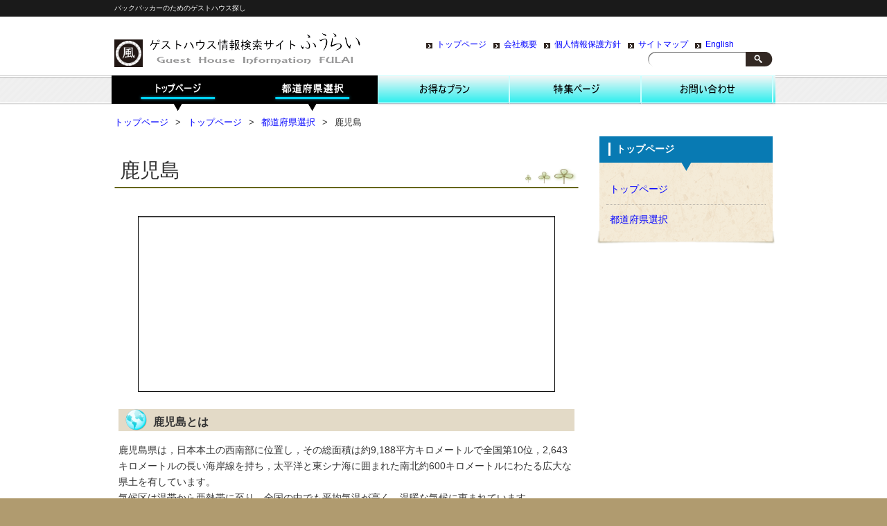

--- FILE ---
content_type: text/html; charset=UTF-8
request_url: http://fulai.jp/home/area/kagoshimaken/
body_size: 29488
content:
<!DOCTYPE HTML>
<html dir="ltr" lang="ja">

<head>
<meta http-equiv="Content-Type" content="text/html; charset=UTF-8" />
<title>鹿児島 | ゲストハウス情報検索サイトふうらい</title>
<link rev="made" href="mailto:info@koyomiya.jp" />
<link rel="stylesheet" type="text/css" media="all" href="http://fulai.jp/wp/wp-content/themes/fulai/style.css" />
<!--[if lt IE 9]>
  <meta http-equiv="Imagetoolbar" content="no" />
  <script src="http://html5shiv.googlecode.com/svn/trunk/html5.js"></script>
<![endif]-->
<meta name="keywords" content="ゲストハウス,GuestHouse,安宿,Japan" />
<meta name="description" content="鹿児島とは 鹿児島県は，日本本土の西南部に位置し，その総面積は約9,188平方キロメートルで全国第10位，2,643キロメートルの長い海岸線を持ち，太平洋と東シナ海に囲まれた南北約600キロメートルにわたる広大な県土を有しています。 気候区" />
<link rel='dns-prefetch' href='//s.w.org' />
		<script type="text/javascript">
			window._wpemojiSettings = {"baseUrl":"https:\/\/s.w.org\/images\/core\/emoji\/2\/72x72\/","ext":".png","svgUrl":"https:\/\/s.w.org\/images\/core\/emoji\/2\/svg\/","svgExt":".svg","source":{"concatemoji":"http:\/\/fulai.jp\/wp\/wp-includes\/js\/wp-emoji-release.min.js?ver=4.6.29"}};
			!function(e,o,t){var a,n,r;function i(e){var t=o.createElement("script");t.src=e,t.type="text/javascript",o.getElementsByTagName("head")[0].appendChild(t)}for(r=Array("simple","flag","unicode8","diversity","unicode9"),t.supports={everything:!0,everythingExceptFlag:!0},n=0;n<r.length;n++)t.supports[r[n]]=function(e){var t,a,n=o.createElement("canvas"),r=n.getContext&&n.getContext("2d"),i=String.fromCharCode;if(!r||!r.fillText)return!1;switch(r.textBaseline="top",r.font="600 32px Arial",e){case"flag":return(r.fillText(i(55356,56806,55356,56826),0,0),n.toDataURL().length<3e3)?!1:(r.clearRect(0,0,n.width,n.height),r.fillText(i(55356,57331,65039,8205,55356,57096),0,0),a=n.toDataURL(),r.clearRect(0,0,n.width,n.height),r.fillText(i(55356,57331,55356,57096),0,0),a!==n.toDataURL());case"diversity":return r.fillText(i(55356,57221),0,0),a=(t=r.getImageData(16,16,1,1).data)[0]+","+t[1]+","+t[2]+","+t[3],r.fillText(i(55356,57221,55356,57343),0,0),a!=(t=r.getImageData(16,16,1,1).data)[0]+","+t[1]+","+t[2]+","+t[3];case"simple":return r.fillText(i(55357,56835),0,0),0!==r.getImageData(16,16,1,1).data[0];case"unicode8":return r.fillText(i(55356,57135),0,0),0!==r.getImageData(16,16,1,1).data[0];case"unicode9":return r.fillText(i(55358,56631),0,0),0!==r.getImageData(16,16,1,1).data[0]}return!1}(r[n]),t.supports.everything=t.supports.everything&&t.supports[r[n]],"flag"!==r[n]&&(t.supports.everythingExceptFlag=t.supports.everythingExceptFlag&&t.supports[r[n]]);t.supports.everythingExceptFlag=t.supports.everythingExceptFlag&&!t.supports.flag,t.DOMReady=!1,t.readyCallback=function(){t.DOMReady=!0},t.supports.everything||(a=function(){t.readyCallback()},o.addEventListener?(o.addEventListener("DOMContentLoaded",a,!1),e.addEventListener("load",a,!1)):(e.attachEvent("onload",a),o.attachEvent("onreadystatechange",function(){"complete"===o.readyState&&t.readyCallback()})),(a=t.source||{}).concatemoji?i(a.concatemoji):a.wpemoji&&a.twemoji&&(i(a.twemoji),i(a.wpemoji)))}(window,document,window._wpemojiSettings);
		</script>
		<style type="text/css">
img.wp-smiley,
img.emoji {
	display: inline !important;
	border: none !important;
	box-shadow: none !important;
	height: 1em !important;
	width: 1em !important;
	margin: 0 .07em !important;
	vertical-align: -0.1em !important;
	background: none !important;
	padding: 0 !important;
}
</style>
<link rel='stylesheet' id='contact-form-7-css'  href='http://fulai.jp/wp/wp-content/plugins/contact-form-7/includes/css/styles.css?ver=4.5.1' type='text/css' media='all' />
<link rel='stylesheet' id='contact-form-7-confirm-css'  href='http://fulai.jp/wp/wp-content/plugins/contact-form-7-add-confirm/includes/css/styles.css?ver=4.3.3' type='text/css' media='all' />
<link rel='stylesheet' id='mappress-css'  href='http://fulai.jp/wp/wp-content/plugins/mappress-google-maps-for-wordpress/css/mappress.css?ver=2.43.10' type='text/css' media='all' />
<link rel='stylesheet' id='child-pages-shortcode-css-css'  href='http://fulai.jp/wp/wp-content/themes/fulai/css/child-pages-shortcode/style.css?ver=1.1.4' type='text/css' media='all' />
<script type='text/javascript' src='http://fulai.jp/wp/wp-includes/js/jquery/jquery.js?ver=1.12.4'></script>
<script type='text/javascript' src='http://fulai.jp/wp/wp-includes/js/jquery/jquery-migrate.min.js?ver=1.4.1'></script>
<script type='text/javascript' src='http://fulai.jp/wp/wp-content/plugins/child-pages-shortcode/js/child-pages-shortcode.min.js?ver=1.1.4'></script>
<link rel='https://api.w.org/' href='http://fulai.jp/wp-json/' />
<link rel="EditURI" type="application/rsd+xml" title="RSD" href="http://fulai.jp/wp/xmlrpc.php?rsd" />
<link rel="wlwmanifest" type="application/wlwmanifest+xml" href="http://fulai.jp/wp/wp-includes/wlwmanifest.xml" /> 
<meta name="generator" content="WordPress 4.6.29" />
<link rel="canonical" href="http://fulai.jp/home/area/kagoshimaken/" />
<link rel='shortlink' href='http://fulai.jp/?p=2746' />
<link rel="alternate" type="application/json+oembed" href="http://fulai.jp/wp-json/oembed/1.0/embed?url=http%3A%2F%2Ffulai.jp%2Fhome%2Farea%2Fkagoshimaken%2F" />
<link rel="alternate" type="text/xml+oembed" href="http://fulai.jp/wp-json/oembed/1.0/embed?url=http%3A%2F%2Ffulai.jp%2Fhome%2Farea%2Fkagoshimaken%2F&#038;format=xml" />
<script type='text/javascript'>mapp = {data : []};</script>
<link rel="shortcut icon" href="http://fulai.jp/wp/wp-content/themes/fulai/favicon.ico" />
</head>

<body class="page page-id-2746 page-parent page-child parent-pageid-171 page-template-default">
<div id="wrap">

  <section id="description">
    <h1>バックパッカーのためのゲストハウス探し</h1>
  </section><!-- #description end -->

  <div id="container">
  
  <header id="header">
   
   <h1 id="site-id">
        <a href="http://fulai.jp/"><img src="http://fulai.jp/wp/wp-content/themes/fulai/images/header/site_id.png" alt="ゲストハウス情報検索サイトふうらい" /></a>
      </h1><!-- #site-id end -->

      <div id="utility-group">
  <nav id="utility-nav" class="menu-utility-container"><ul id="menu-utility" class="menu"><li id="menu-item-187" class="menu-item menu-item-type-post_type menu-item-object-page current-page-ancestor menu-item-187"><a href="http://fulai.jp/">トップページ</a></li>
<li id="menu-item-188" class="menu-item menu-item-type-post_type menu-item-object-page menu-item-188"><a href="http://fulai.jp/about/">会社概要</a></li>
<li id="menu-item-189" class="menu-item menu-item-type-post_type menu-item-object-page menu-item-189"><a href="http://fulai.jp/privac/">個人情報保護方針</a></li>
<li id="menu-item-190" class="menu-item menu-item-type-post_type menu-item-object-page menu-item-190"><a href="http://fulai.jp/sitemap/">サイトマップ</a></li>
<li id="menu-item-1589" class="menu-item menu-item-type-post_type menu-item-object-page menu-item-1589"><a href="http://fulai.jp/english/">English</a></li>
</ul></nav>        <div id="header-widget-area">
          <aside class="widget_search">
                  <form role="search" method="get" id="searchform" class="searchform" action="http://fulai.jp/">
				<div>
					<label class="screen-reader-text" for="s">検索:</label>
					<input type="text" value="" name="s" id="s" />
					<input type="submit" id="searchsubmit" value="検索" />
				</div>
			</form>          </aside><!-- .widget_search end -->
        </div><!-- #header-widget-area end -->
      </div><!-- #utility-group end -->
 </header><!-- #header end -->

   <nav id="global-nav" class="menu-global-container"><ul id="menu-global" class="menu"><li id="menu-item-152" class="menu-item menu-item-type-post_type menu-item-object-page current-page-ancestor menu-item-152"><a href="http://fulai.jp/">トップページ</a></li>
<li id="menu-item-191" class="menu-item menu-item-type-post_type menu-item-object-page current-page-ancestor menu-item-has-children menu-item-191"><a href="http://fulai.jp/home/area/">都道府県選択</a>
<ul class="sub-menu">
	<li id="menu-item-1205" class="menu-item menu-item-type-post_type menu-item-object-page menu-item-1205"><a href="http://fulai.jp/home/area/hokkaido/">北海道</a></li>
	<li id="menu-item-2071" class="menu-item menu-item-type-post_type menu-item-object-page menu-item-2071"><a href="http://fulai.jp/home/area/iwateken/">岩手県</a></li>
	<li id="menu-item-1206" class="menu-item menu-item-type-post_type menu-item-object-page menu-item-1206"><a href="http://fulai.jp/home/area/miyagiken/">宮城県</a></li>
	<li id="menu-item-1207" class="menu-item menu-item-type-post_type menu-item-object-page menu-item-1207"><a href="http://fulai.jp/home/area/ibarakiken/">茨城県</a></li>
	<li id="menu-item-1208" class="menu-item menu-item-type-post_type menu-item-object-page menu-item-1208"><a href="http://fulai.jp/home/area/chibaken/">千葉県</a></li>
	<li id="menu-item-1209" class="menu-item menu-item-type-post_type menu-item-object-page menu-item-1209"><a href="http://fulai.jp/home/area/niigataken/">新潟県</a></li>
	<li id="menu-item-1210" class="menu-item menu-item-type-post_type menu-item-object-page menu-item-1210"><a href="http://fulai.jp/home/area/ishikawaken/">石川県</a></li>
	<li id="menu-item-1211" class="menu-item menu-item-type-post_type menu-item-object-page menu-item-1211"><a href="http://fulai.jp/home/area/yamanashiken/">山梨県</a></li>
	<li id="menu-item-1212" class="menu-item menu-item-type-post_type menu-item-object-page menu-item-1212"><a href="http://fulai.jp/home/area/naganoken/">長野県</a></li>
	<li id="menu-item-1213" class="menu-item menu-item-type-post_type menu-item-object-page menu-item-1213"><a href="http://fulai.jp/home/area/gifuken/">岐阜県</a></li>
	<li id="menu-item-2072" class="menu-item menu-item-type-post_type menu-item-object-page menu-item-2072"><a href="http://fulai.jp/home/area/shizuokaken/">静岡県</a></li>
	<li id="menu-item-1214" class="menu-item menu-item-type-post_type menu-item-object-page menu-item-1214"><a href="http://fulai.jp/home/area/aichiken/">愛知県</a></li>
	<li id="menu-item-1215" class="menu-item menu-item-type-post_type menu-item-object-page menu-item-1215"><a href="http://fulai.jp/home/area/mieken/">三重県</a></li>
	<li id="menu-item-1216" class="menu-item menu-item-type-post_type menu-item-object-page menu-item-1216"><a href="http://fulai.jp/home/area/kyotofu/">京都府</a></li>
	<li id="menu-item-1217" class="menu-item menu-item-type-post_type menu-item-object-page menu-item-1217"><a href="http://fulai.jp/home/area/osakafu/">大阪府</a></li>
	<li id="menu-item-2245" class="menu-item menu-item-type-post_type menu-item-object-page menu-item-2245"><a href="http://fulai.jp/home/area/hyogoken/">兵庫県</a></li>
	<li id="menu-item-1218" class="menu-item menu-item-type-post_type menu-item-object-page menu-item-1218"><a href="http://fulai.jp/home/area/naraken/">奈良県</a></li>
	<li id="menu-item-1219" class="menu-item menu-item-type-post_type menu-item-object-page menu-item-1219"><a href="http://fulai.jp/home/area/wakayamaken/">和歌山県</a></li>
	<li id="menu-item-1220" class="menu-item menu-item-type-post_type menu-item-object-page menu-item-1220"><a href="http://fulai.jp/home/area/okayamaken/">岡山県</a></li>
	<li id="menu-item-1221" class="menu-item menu-item-type-post_type menu-item-object-page menu-item-1221"><a href="http://fulai.jp/home/area/hiroshimaken/">広島県</a></li>
	<li id="menu-item-1222" class="menu-item menu-item-type-post_type menu-item-object-page menu-item-1222"><a href="http://fulai.jp/home/area/yamaguchiken/">山口県</a></li>
	<li id="menu-item-1223" class="menu-item menu-item-type-post_type menu-item-object-page menu-item-1223"><a href="http://fulai.jp/home/area/ehimeken/">愛媛県</a></li>
	<li id="menu-item-1588" class="menu-item menu-item-type-post_type menu-item-object-page menu-item-1588"><a href="http://fulai.jp/home/area/kochiken/">高知県</a></li>
	<li id="menu-item-1224" class="menu-item menu-item-type-post_type menu-item-object-page menu-item-1224"><a href="http://fulai.jp/home/area/fukuokaken/">福岡県</a></li>
	<li id="menu-item-1225" class="menu-item menu-item-type-post_type menu-item-object-page menu-item-1225"><a href="http://fulai.jp/home/area/nagasakiken/">長崎県</a></li>
	<li id="menu-item-1226" class="menu-item menu-item-type-post_type menu-item-object-page menu-item-1226"><a href="http://fulai.jp/home/area/oitaken/">大分県</a></li>
	<li id="menu-item-2325" class="menu-item menu-item-type-post_type menu-item-object-page menu-item-2325"><a href="http://fulai.jp/home/area/kumamotoken/">熊本県</a></li>
	<li id="menu-item-1227" class="menu-item menu-item-type-post_type menu-item-object-page menu-item-1227"><a href="http://fulai.jp/home/area/okinawaken_naha/">沖縄県（那覇市）</a></li>
	<li id="menu-item-1228" class="menu-item menu-item-type-post_type menu-item-object-page menu-item-1228"><a href="http://fulai.jp/home/area/okinawaken_north/">沖縄県（北部）</a></li>
	<li id="menu-item-1229" class="menu-item menu-item-type-post_type menu-item-object-page menu-item-1229"><a href="http://fulai.jp/home/area/okinawaken_south/">沖縄県（中南部）</a></li>
	<li id="menu-item-1230" class="menu-item menu-item-type-post_type menu-item-object-page menu-item-1230"><a href="http://fulai.jp/home/area/okinawaken_ishigaki/">沖縄県(石垣市)</a></li>
	<li id="menu-item-1231" class="menu-item menu-item-type-post_type menu-item-object-page menu-item-1231"><a href="http://fulai.jp/home/area/okinawaken_miyakojima/">沖縄県（宮古島）</a></li>
</ul>
</li>
<li id="menu-item-155" class="menu-item menu-item-type-post_type menu-item-object-page menu-item-has-children menu-item-155"><a href="http://fulai.jp/special/">お得な宿泊プラン</a>
<ul class="sub-menu">
	<li id="menu-item-157" class="menu-item menu-item-type-post_type menu-item-object-page menu-item-157"><a href="http://fulai.jp/special/limit/">宿泊プラン</a></li>
</ul>
</li>
<li id="menu-item-161" class="menu-item menu-item-type-taxonomy menu-item-object-category menu-item-161"><a href="http://fulai.jp/archives/category/feature/">特集ページ</a></li>
<li id="menu-item-160" class="menu-item menu-item-type-post_type menu-item-object-page menu-item-has-children menu-item-160"><a href="http://fulai.jp/inquiry/">掲載希望専用ページ</a>
<ul class="sub-menu">
	<li id="menu-item-1204" class="menu-item menu-item-type-post_type menu-item-object-page menu-item-1204"><a href="http://fulai.jp/inquiry/inquiry2/">ご質問・ご相談</a></li>
</ul>
</li>
</ul></nav>
 <section id="contents-body">
 <nav id="bread-crumb" class="bread_crumb">
	<ul>
		<li class="level-1 top"><a href="http://fulai.jp/">トップページ</a></li>
		<li class="level-2 sub"><a href="http://fulai.jp/">トップページ</a></li>
		<li class="level-3 sub"><a href="http://fulai.jp/home/area/">都道府県選択</a></li>
		<li class="level-4 sub tail current">鹿児島</li>
	</ul>
</nav>
      <section id="contents">

        <article>
<header class="page-header">
                <h1 class="page-title">鹿児島</h1>


</header>
<section class="entry-content">
<div id="mapp0_layout" class="mapp-layout mapp-align-center" style="width: 600px; "><div id="mapp0_links" class="mapp-map-links"></div><div id="mapp0_dialog" class="mapp-dialog"></div><div id="mapp0" class="mapp-canvas" style="width: 100%; height: 250px; "></div><div id="mapp0_directions" class="mapp-directions" style="width:100%"></div><div id="mapp0_poi_list" class="mapp-poi-list" style="width:100%"></div></div><div id='mapp0_directions_' style='display:none'><form action='#'><div><a href='#' class='mapp-travelmode mapp-travelmode-on' title='車で行く'><span class='mapp-dir-icon mapp-dir-car'></span></a><a href='#' class='mapp-travelmode' title='電車・バスを使う'><span class='mapp-dir-icon mapp-dir-transit'></span></a><a href='#' class='mapp-travelmode' title='徒歩で行く'><span class='mapp-dir-icon mapp-dir-walk'></span></a><a href='#' class='mapp-travelmode' title='自転車で行く'><span class='mapp-dir-icon mapp-dir-bike'></span></a></div><div class='mapp-route'><a href='#' class='mapp-myloc'>現在地</a><div><span class='mapp-dir-icon mapp-dir-a'></span><input class='mapp-dir-saddr' tabindex='1'/><a href='#' class='mapp-dir-swap'><span class='mapp-dir-icon mapp-dir-arrows' title='Swap start and end'></span></a></div><div class='mapp-dir-saddr-err'></div><div><span class='mapp-dir-icon mapp-dir-b'></span><input class='mapp-dir-daddr' tabindex='2'/></div><div class='mapp-dir-daddr-err'></div></div><div style='margin-top: 10px;'><input type='submit' class='mapp-dir-get' value='ルートを検索'/><a href='#' class='mapp-dir-print'>印刷</a>&nbsp;<a href='#' class='mapp-dir-close'>閉じる</a><span class='mapp-spinner' style='display:none'></span></div></form><div class='mapp-dir-renderer'></div></div>
<h2>鹿児島とは</h2>
<p>鹿児島県は，日本本土の西南部に位置し，その総面積は約9,188平方キロメートルで全国第10位，2,643キロメートルの長い海岸線を持ち，太平洋と東シナ海に囲まれた南北約600キロメートルにわたる広大な県土を有しています。<br />
気候区は温帯から亜熱帯に至り，全国の中でも平均気温が高く，温暖な気候に恵まれています。<br />
<鹿児島県のHPより></p>
<h2>ゲストハウスインフォメーション</h2>
      <section class="shops">
          <img width="120" height="120" src="http://fulai.jp/wp/wp-content/uploads/2016/03/yakushimayh4-120x120.jpg" class="alignleft shop_thumbnail wp-post-image" alt="屋久島ユースホステル" title="屋久島ユースホステル" srcset="http://fulai.jp/wp/wp-content/uploads/2016/03/yakushimayh4-120x120.jpg 120w, http://fulai.jp/wp/wp-content/uploads/2016/03/yakushimayh4-150x150.jpg 150w, http://fulai.jp/wp/wp-content/uploads/2016/03/yakushimayh4-90x90.jpg 90w, http://fulai.jp/wp/wp-content/uploads/2016/03/yakushimayh4-61x61.jpg 61w" sizes="(max-width: 120px) 100vw, 120px" />
          <h3>屋久島ユースホステル</h3>
          <table class="shop_spec">
            <tr>
              <th>料金</th>
              <td>&lt;ドミトリー&gt;￥2,700～</td> 
            </tr>

            <tr>
              <th>住所</th>
              <td>熊毛郡屋久島町宮之浦278-2</td> 
            </tr>

            <tr>
              <th>Tel</th>
              <td>0997491316</td> 
            </tr>

          </table>
          <h4 class="shop_content_title"><img src="http://fulai.jp/wp/wp-content/themes/fulai/images/h4_shop_comment.png" alt="COMMENT" width="70" height="27" /></h4>
          <section class="shop_content">
            <p>世界自然遺産屋久島の玄関口に建つ、とにかく便利で交流が楽しい旅人宿。シンプルながら清潔な館内と海に面したテラスが人気。談話室では毎晩「三岳タイム」で盛り上がります。</p>
<table class="house_detail">
  <tbody>
    <tr>
      <th rowspan="3">共用部</th>
      <th>共用PC</th>
      <td>○</td>
      <th>共用TV</th>
      <td>-</td>
      <th>キッチン</th>
      <td>※</td>
      <th>シャワー</th>
      <td>○</td>
    </tr>
    <tr>
      <th>シャンプー</th>
      <td>○</td>
      <th>レンタル自転車</th>
      <td>30分無料</td>
      <th>レンタルバイク</th>
      <td>-</td>
      <th>洗濯機</th>
<td>100円</td>
     <tr>
      <td colspan="8">海のそば。屋久島焼酎「三岳」を囲んでの国際交流やテラスでのBBQで盛り上がっています。<p>
※キッチンは電子レンジ、トースター、炊飯器、ポットのみ使用可能　※お風呂は湯船有り
</td>
    </tr>
  <tr>
      <th rowspan="3">お部屋</th>
      <th>TV</th>
      <td>-</td>
      <th>エアコン</th>
      <td>無料</td>
      <th>タオル</th>
      <td>100円レンタル</td>
      <th>ネット接続</th>
      <td>無料</td>
    </tr>
       <tr>
      <td colspan="8">ベッドライト、コンセント、ロッカー、カーテンがそれぞれのベッドに付いています。</td>
    </tr>
 
  </tbody>
</table>
<a href="http://fulai.jp/wp/area/kagoshimaken/yakushimayh_inquiry/" title="屋久島ユースホステル お問い合わせ" target="_blank">>お問い合わせ</a>　<a href="http://www.yakushima-yh.net/" title="HP" target="_blank">>HP</a>
          </section>
        </section>

</section>
            </article>
    <aside id="back_to_top"><a href="#wrap" onclick="scrollup(); return false;"><img src="http://fulai.jp/wp/wp-content/themes/fulai/images/btn_back_to_top.png" alt="�ȥåפ����" width="146" height="42"></a></aside>

      </section><!-- #contents end -->

  <section id="sidebar">
        <div id="primary" class="widget-area">
               <aside id="sub_navi-3" class="widget-container sub_navi-widget">
<h1 class="widget-title">トップページ</h1>
<ul class="sub_navi">
<li class="page_item page-item-36 current_page_ancestor"><a href="http://fulai.jp/">トップページ</a></li>
<li class="page_item page-item-171 page_item_has_children current_page_ancestor current_page_parent"><a href="http://fulai.jp/home/area/">都道府県選択</a></li>
</ul>
</aside>
        </div><!-- #primary end -->
        <div id="secondary" class="widget-area">
              <aside id="text-2" class="widget-container widget_text">			<div class="textwidget"><iframe src="//www.facebook.com/plugins/likebox.php?href=http%3A%2F%2Fwww.facebook.com%2Fguesthouses&amp;width=250&amp;height=342&amp;show_faces=true&amp;colorscheme=light&amp;stream=false&amp;show_border=true&amp;header=true" scrolling="no" frameborder="0" style="border:none; overflow:hidden; width:250px; height:342px;" allowTransparency="true"></iframe></div>
		</aside>    </div><!-- #secondary end -->
      </section><!-- #sidebar end -->     </section><!-- #contents-body end -->
  </div><!-- #container end -->
 
<div id="footer-container">
    <footer id="footer">
      <p id="copyright"><small>Copyright &copy; ゲストハウス情報検索サイトふうらい All rights reserved.</small></p>
    </footer><!-- #footer end -->
 </div><!-- #footer-container end -->

</div><!-- #wrap end -->
<script src="http://fulai.jp/wp/wp-content/themes/fulai/js/scroll.js"></script>
<script type='text/javascript' src='http://fulai.jp/wp/wp-content/plugins/contact-form-7/includes/js/jquery.form.min.js?ver=3.51.0-2014.06.20'></script>
<script type='text/javascript'>
/* <![CDATA[ */
var _wpcf7 = {"loaderUrl":"http:\/\/fulai.jp\/wp\/wp-content\/plugins\/contact-form-7\/images\/ajax-loader.gif","recaptcha":{"messages":{"empty":"\u3042\u306a\u305f\u304c\u30ed\u30dc\u30c3\u30c8\u3067\u306f\u306a\u3044\u3053\u3068\u3092\u8a3c\u660e\u3057\u3066\u304f\u3060\u3055\u3044\u3002"}},"sending":"\u9001\u4fe1\u4e2d ..."};
/* ]]> */
</script>
<script type='text/javascript' src='http://fulai.jp/wp/wp-content/plugins/contact-form-7/includes/js/scripts.js?ver=4.5.1'></script>
<script type='text/javascript' src='http://fulai.jp/wp/wp-content/plugins/contact-form-7-add-confirm/includes/js/scripts.js?ver=4.3.3'></script>
<script type='text/javascript' src='http://fulai.jp/wp/wp-includes/js/wp-embed.min.js?ver=4.6.29'></script>
<script type='text/javascript' src='https://maps.googleapis.com/maps/api/js?v=3&#038;libraries=places'></script>
<script type='text/javascript'>
/* <![CDATA[ */
var mappl10n = {"bicycling":"\u81ea\u8ee2\u8eca\u3067\u884c\u304f","bike":"\u81ea\u8ee2\u8eca","dir_not_found":"\u4f4f\u6240\u306e\u4e00\u3064\u304c\u898b\u3064\u304b\u308a\u307e\u305b\u3093\u3067\u3057\u305f\u3002","dir_zero_results":"Google\u306f\u3053\u308c\u3089\u306e\u4f4f\u6240\u9593\u306e\u30eb\u30fc\u30c8\u30fb\u4e57\u63db\u6848\u5185\u3092\u898b\u3064\u3051\u3089\u308c\u307e\u305b\u3093\u3067\u3057\u305f\u3002\u30eb\u30fc\u30c8\u304c\u306a\u3044\u304b\u3001\u30eb\u30fc\u30c8\u60c5\u5831\u304c\u5229\u7528\u3067\u304d\u307e\u305b\u3093\u3002","dir_default":"\u4e0d\u660e\u306a\u30a8\u30e9\u30fc\u3067\u3059\u3002\u30eb\u30fc\u30c8\u30fb\u4e57\u63db\u6848\u5185\u3092\u8868\u793a\u3067\u304d\u307e\u305b\u3093\u3002\u30b9\u30c6\u30fc\u30bf\u30b9\u30b3\u30fc\u30c9 = ","directions":"\u30eb\u30fc\u30c8\u30fb\u4e57\u63db\u6848\u5185","kml_error":"KML\u30d5\u30a1\u30a4\u30eb\u8aad\u307f\u8fbc\u307f\u30a8\u30e9\u30fc","loading":"\u8aad\u307f\u8fbc\u307f\u4e2d...","no_address":"\u5408\u81f4\u3059\u308b\u4f4f\u6240\u304c\u3042\u308a\u307e\u305b\u3093\u3002","no_geolocate":"\u3042\u306a\u305f\u306e\u4f4d\u7f6e\u304c\u78ba\u8a8d\u3067\u304d\u307e\u305b\u3093\u3002","traffic":"\u4ea4\u901a\u72b6\u6cc1","transit":"\u4e57\u63db","zoom":"\u30ba\u30fc\u30e0","options":{"admin":false,"ajaxurl":"http:\/\/fulai.jp\/wp\/wp-admin\/admin-ajax.php","apiKey":null,"debug":null,"iconsUrl":null,"language":"","postid":2746,"siteUrl":"http:\/\/fulai.jp\/wp","standardIconsUrl":null,"country":"","defaultIcon":null,"directionsServer":"https:\/\/maps.google.com","directionsUnits":"","iconScale":null,"poiZoom":"15","styles":[],"tooltips":true}};
/* ]]> */
</script>
<script type='text/javascript' src='http://fulai.jp/wp/wp-content/plugins/mappress-google-maps-for-wordpress/js/mappress.min.js?ver=2.43.10'></script>
<script type='text/javascript'>
//<![CDATA[
mapp.data.push( {"mapid":"64","width":"600","height":"250","zoom":10,"center":{"lat":30.42891180000002,"lng":130.57204209999998},"mapTypeId":"roadmap","title":"\u9e7f\u5150\u5cf6\u770c\u30b2\u30b9\u30c8\u30cf\u30a6\u30b9","metaKey":null,"query":null,"queryResult":null,"pois":[{"address":"\u65e5\u672c, \u3012891-4205 \u9e7f\u5150\u5cf6\u770c\u718a\u6bdb\u90e1\u5c4b\u4e45\u5cf6\u753a\u5bae\u4e4b\u6d66\uff12\uff17\uff18\u2212\uff12","body":"\u3012891-4205 \u9e7f\u5150\u5cf6\u770c\u718a\u6bdb\u90e1\u5c4b\u4e45\u5cf6\u753a\u5bae\u4e4b\u6d66\uff12\uff17\uff18&minus;\uff12\n\nhttp:\/\/www.yakushima-yh.net\/\n\n&nbsp;","correctedAddress":"\u65e5\u672c, \u3012891-4205 \u9e7f\u5150\u5cf6\u770c\u718a\u6bdb\u90e1\u5c4b\u4e45\u5cf6\u753a\u5bae\u4e4b\u6d66\uff12\uff17\uff18\u2212\uff12","iconid":null,"point":{"lat":30.4289118,"lng":130.57204209999998},"poly":null,"kml":null,"title":"\u5c4b\u4e45\u5cf6\u30e6\u30fc\u30b9\u30db\u30b9\u30c6\u30eb","type":null,"viewport":{"sw":{"lat":30.4275628197085,"lng":130.5706931197085},"ne":{"lat":30.4302607802915,"lng":130.57339108029146}},"postid":null,"url":null,"html":"<div class='mapp-iw'><div class='mapp-title'>\u5c4b\u4e45\u5cf6\u30e6\u30fc\u30b9\u30db\u30b9\u30c6\u30eb<\/div><div class='mapp-body'>\u3012891-4205 \u9e7f\u5150\u5cf6\u770c\u718a\u6bdb\u90e1\u5c4b\u4e45\u5cf6\u753a\u5bae\u4e4b\u6d66\uff12\uff17\uff18&minus;\uff12\n\nhttp:\/\/www.yakushima-yh.net\/\n\n&nbsp;<\/div><div class='mapp-links'><a href='#' onclick = 'mapp0.openDirections(\"\", mapp0.getPoi(0), 1); return false;'>\u884c\u304d\u5148\u306b\u8a2d\u5b9a<\/a>&nbsp;&nbsp;<a href='#' onclick='mapp0.getPoi(0).zoomIn(); return false;'>\u30ba\u30fc\u30e0<\/a><\/div><\/div>"}],"options":{"adaptive":false,"alignment":"center","autoicons":null,"apiKey":null,"apiKeyServer":null,"autodisplay":"top","bicycling":false,"bigWidth":"100%","bigHeight":"400px","connect":null,"country":"","css":true,"defaultIcon":null,"directions":"inline","directionsServer":"https:\/\/maps.google.com","directionsUnits":"","draggable":true,"editable":false,"footer":true,"from":null,"geocoders":["google"],"hidden":false,"hideEmpty":false,"iconScale":null,"initialBicycling":false,"initialOpenDirections":false,"initialOpenInfo":false,"initialTraffic":false,"initialTransit":false,"iwType":"iw","keyboardShortcuts":true,"language":"","mapLinks":[],"mapTypeControl":true,"mapTypeControlStyle":"0","mapTypeId":"roadmap","mapTypeIds":["roadmap","satellite","terrain","hybrid"],"mashupTitle":"poi","mashupBody":"poi","mashupClick":"poi","mashupLink":true,"maxZoom":null,"minZoom":null,"metaKey":null,"metaKeyAddress":[],"metaKeyLat":null,"metaKeyLng":null,"metaKeyIconid":null,"metaKeyTitle":null,"metaKeyBody":null,"metaKeyZoom":null,"metaErrors":true,"metaSyncSave":true,"metaSyncUpdate":false,"name":null,"overviewMapControl":true,"overviewMapControlOpened":false,"panControl":false,"poiLinks":["zoom","directions_to"],"poiList":false,"poiZoom":"15","postTypes":["page"],"radius":15,"rotateControl":true,"scaleControl":false,"scrollwheel":false,"search":null,"size":"1","sizes":[{"width":300,"height":300},{"width":425,"height":350},{"width":640,"height":480}],"sort":true,"streetViewControl":true,"style":null,"styles":[],"template":"map_layout","templateDirections":"map_directions","templatePoi":"map_poi","templatePoiList":"map_poi_list","thumbs":true,"thumbSize":null,"thumbWidth":64,"thumbHeight":64,"tilt":0,"to":null,"tooltips":true,"transit":false,"traffic":false,"zoomControl":true,"zoomControlStyle":"0"},"name":"mapp0"} ); if (typeof mapp.load != 'undefined') { mapp.load(); };
//]]>
</script>
</body>
</html>
   

--- FILE ---
content_type: text/css
request_url: http://fulai.jp/wp/wp-content/themes/fulai/css/nav.css
body_size: 1580
content:
@charset "UTF-8";

#global-nav ul {
	margin: 0;
	position: absolute;
	z-index: 10;
}

#global-nav ul li {
	float: left;
}

#global-nav ul li li {
	float: none;
}

#global-nav a {
	display: block;
	width: 190px;
	height: 52px;
	text-indent: -9999px;
	outline: 0;
}

#global-nav li ul {
	display: none;
}

#global-nav #menu-item-152 {
	background-image: url(../images/nav/menu_home.png);
	width: 194px;
}
#global-nav #menu-item-191 {
	background-image: url(../images/nav/menu_area.png);
}
#global-nav #menu-item-155 {
	background-image: url(../images/nav/menu_special.png);
}
#global-nav #menu-item-161 {
	background-image: url(../images/nav/menu_feature.png);
}
#global-nav #menu-item-160 {
	background-image: url(../images/nav/menu_inquiry.png);
	width: 194px;
}


#global-nav .current-menu-item, 
#global-nav .current-post-ancestor, 
#global-nav .current-page-ancestor, 
#global-nav .menu-item:hover {
	background-position: 0 -52px;
}

#global-nav ul ul {
    border-bottom: 3px solid #fff;
    border-radius: 0 0 3px 3px;
    display: none;
    position: absolute;
    top: 41px;
    z-index: 100;
	width: auto;
}

#global-nav ul .menu-item ul a {
	width: 170px;
	color: #333;
    	background: none;
	text-indent: 0;
	height: 22px;
	padding: 10px 5px;
	border-top: dotted 1px #ddd;
}

#global-nav ul .menu-item ul a:hover {
	color: #f00;
}

#global-nav ul .menu-item ul li {
	background: #fff;
	float: none;
	padding: 0 5px;
}

#global-nav ul .menu-item ul li:first-child a {
	border-top: none;
}

#global-nav ul li:hover > ul, div.menu ul li:hover > ul {
    display: block;
}


--- FILE ---
content_type: text/css
request_url: http://fulai.jp/wp/wp-content/themes/fulai/css/content.css
body_size: 5252
content:
@charset "UTF-8";

#category_image {
	background-color: #fff;
	padding: 6px;
	box-shadow: 0 0 3px rgba( 0, 0, 0, 0.5);
}

h1.page-title {
	font-size: 210%;
	font-weight: normal;
	line-height: 1;
	background: url(../images/bg_page-title.png) no-repeat left bottom;
	padding: 0 75px 12px 8px;
	margin-top: 35px;
}

h2 {
	font-size: 120%;
	font-weight: bold;
	background: #e3dac7 url(../images/ico_content_h2.png) no-repeat 10px center;
	padding: 5px 5px 0px 50px;
	margin: 25px 0 1em; 

}
h3 {
	font-size: 150%;
	font-weight: normal;
	background: url(../images/ico_content_h3.png) no-repeat left center;
	padding: 5px 10px 0 20px;
	border-bottom: solid 1px #454036;
	margin: 25px 0 1em; 
}

h4 {
	font-size: 150%;
	font-weight: normal;
	line-height: 1;
	background: url(../images/ico_content_h4.png) no-repeat left center;
	padding: 5px 10px 0 20px;
	margin: 25px 0 1em;
}

div.posts,
section.entry-content {
	padding: 0 6px;
}

div.posts section.entry-content {
	padding: 0;
}

div.posts article {
	margin-bottom: 20px;
}

.page-header {
	margin-bottom: 40px;
}

table {
	width: 100%;
	border: none;
	margin: 0 0 1em; 
}

tr {
	border-top: solid 1px #ddd;
}

th {
	font-weight: normal;
	background: #f4f4f4;
	text-align: left;
	vertical-align: top;
	padding: 18px 15px;
	white-space: nowrap;
}

td {
	background: #fff;
	padding: 18px 15px;
}

table tr:first-child {
	border: none;
}

address {
	font-style: normal;
}

time {
	color: #707070;
	font-size: 80%;
	line-height: 1;
}

ul, ol {
	margin: 1em 0 1.2em 2em;
}
.text {
	border: solid 1px #ddd;
	padding: 3px;
	border-radius: 3px;
}
.length-l {
	width: 98%;
}
.length-m {
	width: 50%;

}
.length-s {
	width: 20%;

}
input.submit {
	display: block;
	margin: 20px auto;
	padding: 10px 20px;
}
.require {
	color: #f00;
	font-size: 80%;
	font-weight: normal;
	white-space: nowrap;
}
.require:before {
	content: ' ';
	white-space: normal;
}

section.shops h3 {
	background: none;
	line-height: 1.2;
	border-bottom: none;
	margin-left: 155px;
	background: url(../images/ico_content_h3.png) no-repeat left center;
        border-bottom: solid 2px #3f70e0;
}

section.shops .shop_thumbnail {
	background: #fff;
	padding: 4px;
	border: solid 1px #ccc;
}

section.shops table.shop_spec {
	width: 500px;
}

section.shops table.shop_spec th,
section.shops table.shop_spec td {
	 padding: 3px 5px;
}

section.shops table.shop_spec th {
	width: 20%;
}

.shop_content {
	font-size: 95%;
	padding: 20px 35px 5px;
	border: solid 2px #3f70e0;
	margin: 0 7px;
}

h4.shop_content_title {
	clear: both;
	background: none;
	margin: 0 0 -35px;
	padding: 0;
}

/* �����ȥϥ����ܺ�(�դ��餤���ꥸ�ʥ�) */

section.shops .detail_thumbnail {
	background: #fff;
	padding: 4px;
	border: solid 1px #ccc;
        margin: -8px 8px 0 0;
	
}
.shop_content_detail {
	font-size: 95%;
	padding: 20px 35px 5px;
	border: solid 3px #ffc0cb;
	margin: 0 7px;
}

section.shop_content table.house_detail{
	width: 500px;
        border: none;
	margin: 0 0 1em; 
        font-size:10px;
        margin-left:19px;
}

section.shop_content table.house_detail tr{
	 border: solid 1px #ddd;
}

section.shop_content table.house_detail td {
	 padding: 1px 5px;
          background: #fff;
          text-align: center;
	 vertical-align: middle;
}

section.shop_content table.house_detail th {
	padding: 1px 5px;
	font-weight: normal;
	background: #f4f4f4;
	text-align: center;
	vertical-align: middle;
	white-space: nowrap;
}

section.shop_content .detail_point {
        background: #80ffff no-repeat;
	font-size: 120%;
	line-height: 1;
	font-weight: normal;
	padding: 3px 0 2px 19px;
	margin-bottom: 10px;
        border-left: solid 2px #087ab3;
        border-bottom: solid 2px #087ab3;
} 
section.shop_content .detail_point2 {
        font-size: 105%;
	font-weight: normal;
	padding: 0px 10px 2px 19px;
	margin-bottom: 3px;
        margin-top: -3px;
} 
section.shop_content .detail_point3 {
        font-size: 100%;
	font-weight: normal;
	padding: 0px 10px 0px 10px;
	margin-bottom: 0px;
        margin-top: -2px;
} 
/* column */
.archive article.hentry,
.search article.hentry {
	background-color: #fff;
	padding: 20px;
	border-top: solid 1px #ddd;
	border-bottom: solid 1px #ddd;
}

.archive article.hentry .attachment-large_thumbnail,
.search article.hentry .attachment-large_thumbnail {
	background-color: #fff;
	padding: 4px;
	border: solid 1px #ddd;
	float: left;
}

.archive article.hentry .entry-header,
.archive article.hentry .entry-content,
.search article.hentry .entry-header,
.search article.hentry .entry-content  {
	margin-left: 150px;
}

.archive article.hentry time,
.search article.hentry time {
	position: relative;
	top: -4px;
}

span.author {
	font-size: 80%;
	display: block;
	float: right;
}

.archive article h1,
.search article h1 {
	font-size: 150%;
	font-weight: normal;
	line-height: 1;
	margin-bottom: 5px;
}

.archive article p,
.search article p {
	margin: 0;
}

ul.social_buttons {
	margin: 10px 0 0;
}

ul.social_buttons:after {
    clear: both;
    content: " ";
    display: block;
    font-size: 0;
    height: 0;
    visibility: hidden;}

.social_buttons li {
	float: left;
	list-style: none;
	padding-right: 10px;
}

#content_date_author {
	width: 650px;
}

#content_date_author ul {
	list-style-type: none;
}

--- FILE ---
content_type: text/css
request_url: http://fulai.jp/wp/wp-content/themes/fulai/css/top.css
body_size: 3566
content:
@charset "UTF-8";

#malls-pickup h1 {
	background: url(../images/ico_latest-columns-title.png) no-repeat;
	font-size: 150%;
	line-height: 1;
	font-weight: normal;
	border-bottom: solid 2px #ddd;
	padding: 4px 0 10px 32px;
	margin-bottom: 5px;
��������������margin-top: 10px
}

#malls-pickup h1 a {
	color: #333;
}

#malls-pickup h2 {
	background: url(../images/ico_malls-pickup.png) no-repeat;
	font-size: 150%;
	line-height: 1;
	font-weight: normal;
	padding: 3px 0 2px 19px;
	margin-bottom: 15px;
}

#malls-pickup h2 a {
	color: #333;
}

.malls-group {
	clear: both;
}

.malls-group article:first-child {
	margin-right: 40px;
}

#malls-pickup article {
	width: 308px;
	float: left;
	padding-bottom: 30px;
}

#malls-pickup article:after {
	content: '.';
    display: block;
    font-size: 0;
    height: 0;
    visibility: hidden;
}

#malls-pickup article img {
	background: #fff;
	padding: 5px;
	box-shadow: 0 0 3px rgba(0, 0, 0, 0.3);
}

#latest-columns {
	clear: both;
}

#latest-columns-title {
	background: url(../images/ico_latest-columns-title.png) no-repeat;
	font-size: 150%;
	line-height: 1;
	font-weight: normal;
	border-bottom: solid 2px #ddd;
	padding: 4px 0 10px 32px;
	margin-bottom: 5px;
}

#latest-columns .archive-link {
	position: absolute;
	width: 670px;
}

#latest-columns .archive-link a {
	display: block;
	float: right;
	margin-top: -3.4em;
}

#latest-columns article {
	width: 312px;
	float: left;
	border-top: solid 1px #e6decd;
	padding-top: 15px;
}

#latest-columns .head article {
	border: none;
	padding-bottom: 30px;
}

.column-group article:first-child {
	margin-right: 28px;
}

#latest-columns article h1 {
	font-size: 115%;
	font-weight: normal;
}

#latest-columns article h1 a {
	color: #333;
}

#latest-columns article time {
	display: block;
	margin-bottom: 7px;
}

#latest-columns article img {
	background-color: #fff;
	float: left;
	padding: 4px;
	border: solid 1px #ddd;
}

#latest-columns article p {
	margin-left: 112px;
}

/* �ȥåץڡ������� */

h1.house-explanation {
         background: #dcdcdc url(../images/ico_house_exp.png) no-repeat;
	font-size: 120%;
	line-height: 1;
	font-weight: normal;
	padding: 3px 0 2px 19px;
	margin-bottom: 15px;
}
img.housephoto-left {
	float: left
}
img.housephoto-right {
	float: right
}
.red {  
	color: red;
	font-weight: bold;
	text-decoration: underline;
}
.threegh {  
	font-weight: 200;
	line-height: 1.5em;
	color: blue;
	list-style-type: square;
	margin-top: 5px;
	margin-bottom: 5px;
}
.sentence {  
	text-align: left;
	font-size: 13px;
	font-weight: normal;
	color: black;
	margin: 0px 10px 10px;
	line-height: 1.3em;
	}

/* �ȥåץڡ������� (sidebar)*/

.blue {  
	color: blue;
	font-weight: bold;
}
.area-top {  
        text-align: left;
	font-size: 12px;
	font-weight: normal;
        line-height: 15px;  
       	padding: 6px 10px 6px;
         }

#area-search {
	color: #fff;
	line-height: 1;
	background: url(../images/bg_sidebar_title_pink.png) no-repeat;
	padding: 12px 10px 0 38px;
	height: 38px;
	margin-bottom: -12px;
	position: relative;
	z-index: 10;
}
#area-pickup a{/*��󥯤��줿ʸ��*/
    color:0000ff;
    font-style:normal;
    text-decoration:underline;
}
#area-pickup a:link {/*̤ˬ��Υ��*/
    color:0000ff;
    font-style:normal;
    text-decoration:underline;
}
#area-pickup a:visited {/*ˬ���Υ��*/
    color:#934C7B;
    text-decoration:underline;
}
#area-pickup a:hover {/*�ޥ�����Τ����Ȥ�*/
    color:#ff0000;
    font-style:normal;
    text-decoration:underline;
}
#area-pickup a:active {/*����å���*/
    text-decoration:none;
}

